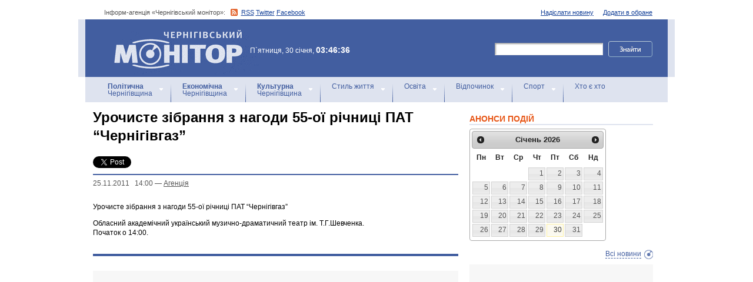

--- FILE ---
content_type: text/html; charset=utf-8
request_url: https://accounts.google.com/o/oauth2/postmessageRelay?parent=https%3A%2F%2Fmonitor.cn.ua&jsh=m%3B%2F_%2Fscs%2Fabc-static%2F_%2Fjs%2Fk%3Dgapi.lb.en.2kN9-TZiXrM.O%2Fd%3D1%2Frs%3DAHpOoo_B4hu0FeWRuWHfxnZ3V0WubwN7Qw%2Fm%3D__features__
body_size: 161
content:
<!DOCTYPE html><html><head><title></title><meta http-equiv="content-type" content="text/html; charset=utf-8"><meta http-equiv="X-UA-Compatible" content="IE=edge"><meta name="viewport" content="width=device-width, initial-scale=1, minimum-scale=1, maximum-scale=1, user-scalable=0"><script src='https://ssl.gstatic.com/accounts/o/2580342461-postmessagerelay.js' nonce="6Qbf8Hae9l8gKGP_36dwrQ"></script></head><body><script type="text/javascript" src="https://apis.google.com/js/rpc:shindig_random.js?onload=init" nonce="6Qbf8Hae9l8gKGP_36dwrQ"></script></body></html>

--- FILE ---
content_type: text/html; charset=utf-8
request_url: https://www.google.com/recaptcha/api2/aframe
body_size: 270
content:
<!DOCTYPE HTML><html><head><meta http-equiv="content-type" content="text/html; charset=UTF-8"></head><body><script nonce="UYcOZLKGH9OjDStP4BCUmg">/** Anti-fraud and anti-abuse applications only. See google.com/recaptcha */ try{var clients={'sodar':'https://pagead2.googlesyndication.com/pagead/sodar?'};window.addEventListener("message",function(a){try{if(a.source===window.parent){var b=JSON.parse(a.data);var c=clients[b['id']];if(c){var d=document.createElement('img');d.src=c+b['params']+'&rc='+(localStorage.getItem("rc::a")?sessionStorage.getItem("rc::b"):"");window.document.body.appendChild(d);sessionStorage.setItem("rc::e",parseInt(sessionStorage.getItem("rc::e")||0)+1);localStorage.setItem("rc::h",'1769737600212');}}}catch(b){}});window.parent.postMessage("_grecaptcha_ready", "*");}catch(b){}</script></body></html>